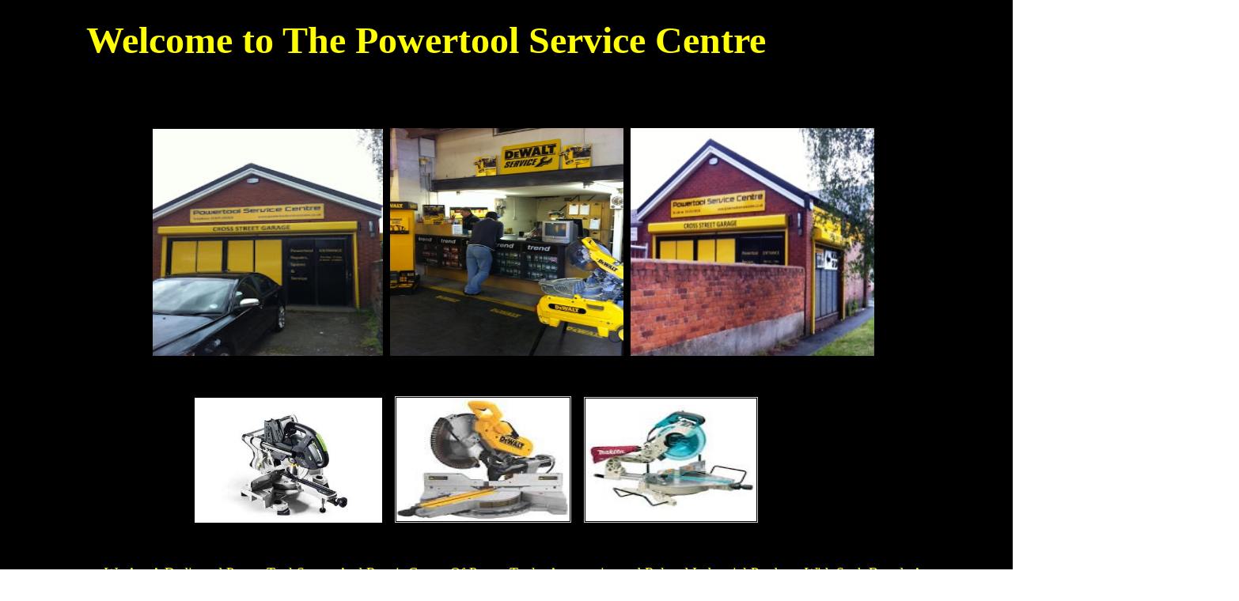

--- FILE ---
content_type: text/html; charset=UTF-8
request_url: http://powertoolservicecentre.co.uk/
body_size: 4919
content:
<html>

<head>
<meta http-equiv="Content-Language" content="en-gb">
<meta http-equiv="Content-Type" content="text/html; charset=windows-1252">
<title>Power Tool Service Centre</title>
<style>
<!--
body{color:#000;margin:3px 0}body{background:#fff}body{font-size:small;font-family:arial,sans-serif}.med{font-size:medium;font-weight:normal;padding:0;margin:0}#res{padding-right:1em;margin:0 16px}#res{padding-right:0!important}#res{border:0;margin:0;padding:4px 8px 0}#center_col #res{padding-top:0}.rg_ctlv{display:inline}ul{margin:0;padding:0}ul{border:0;margin:0;padding:0}.rg_ul{margin-bottom:4px;width:100%}.rg_hv{display:none;position:fixed;visibility:hidden}.rg_hv{background:#fff;border:2px solid;border-color:#ccc #666 #666 #ccc;margin:-10px;padding:8px;visibility:visible}.rg_hv{display:block;z-index:5000}.rg_hc{height:100%;overflow:hidden;width:100%}.rg_hl{outline-color:-moz-use-text-color;outline-style:none;outline-width:medium;}a:link{color:#2200C1}a:link{color:#2200C1;cursor:pointer}.rg_hi{border:0;display:block;margin:0 auto 4px}#res a img{border-color:#2200C1}body{color:#000;margin:0}#cnt{clear:both}#cnt{background-color:#f1f1f1}#cnt{min-width:833px;margin-left:0;padding-top:0;}#cnt{position:relative}.col{float:left}.rg_di{display:-moz-inline-box;display:inline-block;margin-top:0;margin-right:12px;margin-bottom:12px;margin-left:0;overflow:hidden;position:relative;z-index:1;vertical-align:top}#rg_s div{letter-spacing:normal;word-spacing:normal}.rg_l{background:#ccc;display:inline-block;height:100%;position:absolute;text-decoration: none;width:100%;}.rg_i{border:0;-ms-interpolation-mode:bicubic;display:block;-webkit-touch-callout:none}table{font-size:13px}
.auto-style2 {
	font-size: xx-large;
}
.auto-style4 {
	font-family: Tahoma;
	color: #FFFF00;
}
.auto-style6 {
	color: #FFFF00;
}
.auto-style7 {
	margin-right: 0px;
}
.auto-style8 {
	border-width: 0px;
}
.auto-style9 {
	color: #FFFFFF;
}
.auto-style10 {
	font-family: Arial;
	font-weight: bold;
	font-size: x-large;
	color: #FF0000;
}
.auto-style11 {
	margin-top: 13px;
}
-->
</style>
<script language="JavaScript">
<!--
function FP_swapImg() {//v1.0
 var doc=document,args=arguments,elm,n; doc.$imgSwaps=new Array(); for(n=2; n<args.length;
 n+=2) { elm=FP_getObjectByID(args[n]); if(elm) { doc.$imgSwaps[doc.$imgSwaps.length]=elm;
 elm.$src=elm.src; elm.src=args[n+1]; } }
}

function FP_preloadImgs() {//v1.0
 var d=document,a=arguments; if(!d.FP_imgs) d.FP_imgs=new Array();
 for(var i=0; i<a.length; i++) { d.FP_imgs[i]=new Image; d.FP_imgs[i].src=a[i]; }
}

function FP_getObjectByID(id,o) {//v1.0
 var c,el,els,f,m,n; if(!o)o=document; if(o.getElementById) el=o.getElementById(id);
 else if(o.layers) c=o.layers; else if(o.all) el=o.all[id]; if(el) return el;
 if(o.id==id || o.name==id) return o; if(o.childNodes) c=o.childNodes; if(c)
 for(n=0; n<c.length; n++) { el=FP_getObjectByID(id,c[n]); if(el) return el; }
 f=o.forms; if(f) for(n=0; n<f.length; n++) { els=f[n].elements;
 for(m=0; m<els.length; m++){ el=FP_getObjectByID(id,els[n]); if(el) return el; } }
 return null;
}
// -->
</script>
</head>

<body bgcolor="#000000" onload="FP_preloadImgs(/*url*/'button2.jpg',/*url*/'button3.jpg',/*url*/'button36.jpg',/*url*/'button37.jpg')">

<div style="border:10px solid #000000; background-color:#000000">
	<ol>
		<li>
		<p><strong><font face="Tahoma" color="#FFFF00" size="7">&nbsp;&nbsp;&nbsp;&nbsp;&nbsp;Welcome to The Powertool 
	Service Centre&nbsp;&nbsp;&nbsp; </font></strong></p>
		<p align="center" class="auto-style10">&nbsp;</p>
		</li>
	</ol>
	<p align="center" class="auto-style2">
	&nbsp;
	&nbsp;<img height="287" src="https://lh3.googleusercontent.com/QzSrpaOl4njJO84i5q1C4H7Tw63Bio-jnrSVM3WoBlRm9mCxBlIwWKieTELxd7_aKJ63RhpqeBrsSC3TNw=s265-w265-h265" width="291" class="auto-style7"> 
	<img alt="" height="288" src="photo.JPG" width="295"> <img alt="" height="288" src="Work47.jpg" width="308">&nbsp; </p>
	<ol>
		<li>
		<p><strong><font face="Tahoma" color="#FFFF00" size="7">&nbsp;&nbsp;&nbsp;&nbsp;&nbsp;&nbsp;&nbsp;&nbsp;&nbsp;&nbsp;&nbsp;&nbsp;&nbsp;&nbsp;&nbsp;&nbsp;</font></strong>
		<img alt="FESTOOL KAPEX KSC60 EB-BASIC CORDLESS MITRE SAW C/W LIGHT BEVEL GAUGE AND  DUST BAG" class="auto-style11" src="https://isaaclord.co.uk/_next/image?url=https%3A%2F%2Fbackend.isaaclord.co.uk%2Fmedia%2Fcatalog%2Fproduct%2F2%2F4%2F242d99fc-1457-11ec-811e-005056b31774_400_267.jpg&amp;w=1920&amp;q=75" width="237">&nbsp;&nbsp;&nbsp;
	<img src="https://encrypted-tbn3.gstatic.com/images?q=tbn:ANd9GcS06G-tBzGIhaBKBiET3MilYD35_QgxGwA_BsyOO5qCDrMFZlZlhjFgdZzO-g" width="219" height="156" style="border: 1px solid #ccc; padding: 1px">&nbsp;&nbsp;&nbsp;
	<img src="https://encrypted-tbn3.gstatic.com/images?q=tbn:ANd9GcT6ZGRoKIxof_GMtTj8L-9pjnbllDHTYfY4SLISQPNM4Yr2jbOtuRLhpXnM" width="216" height="155" style="border: 1px solid #ccc; padding: 1px"></p>
		</li>
		<li>
		<p><strong><span class="auto-style4">&nbsp;&nbsp;&nbsp;&nbsp;&nbsp;&nbsp;&nbsp;&nbsp;&nbsp;&nbsp;&nbsp;&nbsp;&nbsp;&nbsp;&nbsp;&nbsp;&nbsp;&nbsp;&nbsp;&nbsp;&nbsp;&nbsp;&nbsp;&nbsp;&nbsp;&nbsp;&nbsp;&nbsp;&nbsp;&nbsp;&nbsp;&nbsp;&nbsp;&nbsp;&nbsp;&nbsp;&nbsp;&nbsp;&nbsp;&nbsp;&nbsp;&nbsp;&nbsp;&nbsp;&nbsp;&nbsp;&nbsp;&nbsp;&nbsp;&nbsp;&nbsp;&nbsp;&nbsp;
		</span></strong></p>
		</li>
	</ol>
	<p align="center">&nbsp;&nbsp;&nbsp;
	&nbsp;&nbsp;<font size="4" face="Tahoma" color="#FFFF00">We Are A Dedicated Power Tool Spares And Repair Centre Of Power Tools, 
	Accessories and Related Industrial Products With Such Brands As </font></p>
	<p align="center"><font size="4" face="Tahoma" color="#FFFF00">DeWalt, Makita, Bosch, Festool, Hitachi, 
	Fein, Paslode, Metabo And More</font></p>
	<p align="center">
	&nbsp;&nbsp;
	<font face="Tahoma" size="4" color="#FFFF00">And All First 
	And Second Fix Nailers Such As Paslode, Makita, HiKoki&nbsp;&nbsp;&nbsp;&nbsp;&nbsp; </font>
	</p>
	<p align="center">&nbsp;&nbsp;
	&nbsp; &nbsp;</p>
	<p>&nbsp;</p>
	<p>&nbsp;&nbsp;&nbsp;&nbsp;&nbsp;&nbsp;&nbsp;&nbsp;&nbsp;&nbsp;&nbsp;&nbsp;&nbsp;&nbsp;&nbsp;&nbsp;&nbsp;&nbsp;&nbsp;&nbsp;&nbsp;&nbsp;&nbsp;&nbsp;&nbsp;&nbsp;&nbsp;&nbsp;&nbsp;&nbsp;&nbsp;&nbsp;&nbsp;&nbsp;&nbsp;&nbsp;&nbsp;&nbsp;&nbsp;&nbsp;&nbsp;&nbsp;&nbsp;&nbsp;&nbsp;&nbsp;&nbsp;&nbsp;&nbsp;&nbsp;&nbsp;&nbsp;&nbsp;&nbsp;&nbsp;&nbsp;&nbsp;&nbsp;&nbsp;&nbsp;&nbsp;&nbsp;&nbsp;&nbsp;&nbsp;&nbsp;&nbsp;&nbsp;&nbsp;&nbsp;&nbsp;&nbsp;&nbsp;
	<img border="0" src="im350.jpeg" width="203" height="209">&nbsp; &nbsp;<img alt="HiKOKI NR90GC2-J8 NR90GC2 Gas Clipped ..." height="209" src="https://encrypted-tbn0.gstatic.com/images?q=tbn:ANd9GcTETIMmxGLTEV6AjZ5Bsa6eb2B4kYyIoSZV0w&amp;s">&nbsp;&nbsp;
	<img alt="Nailers &amp; Staplers - Makita Australia" height="210" src="https://encrypted-tbn0.gstatic.com/images?q=tbn:ANd9GcS0qmxpzacMsnowizmg8GI-LjhnWqBwRLvWOw&amp;s"></p>
	<p align="center">
	&nbsp;<font face="Arial" color="#FF0000" size="5">All Repairs Done On Site</font></p>
	<p align="center"><font size="4" face="Tahoma" color="#FFFF00">With Over 30 Years Of Experience In The 
	Power Tool Industry</font></p>
	<p align="center"><font size="4" face="Tahoma" color="#FFFF00">The Majority 
	of Our New Customers Are Referrals From Current Customers, </font>
	<font color="#FFFF00"><font face="Tahoma" size="4">which Reflects&nbsp; our 
	Quality And Knowledge.</font></font></p>
	<p align="center"><font face="Tahoma" size="4" color="#FFFF00">The Power Tool Service Centre Can Offer You No 
	Obligation Advice On Any Query.<br>Due To Our Experience, We Are Able To Offer An Excellent Service For A Wide 
	Range Of Top Branded Power Tool Repairs, Spares And Service<br>We Hold High Our Reputation By Offering An 
	Excellent Standard Of Customer Care And 
	After Sales Service. </font></p>
	<p align="center">&nbsp;</p>
	<p align="center"><font size="4" face="Tahoma" color="#FFFF00">The Majority Of Our Repairs Are Within 
	7 Working Days&nbsp; 
	And Carry A 3 Months Warranty On Labour And Parts Fitted</font></p>
	<p align="center">
	&nbsp;&nbsp;&nbsp;&nbsp;&nbsp;
	&nbsp;&nbsp;
	</p>
	<p>&nbsp;</p>
	<p>&nbsp;&nbsp;&nbsp;&nbsp;&nbsp;&nbsp;&nbsp;&nbsp;&nbsp;&nbsp;&nbsp;&nbsp;&nbsp;&nbsp;&nbsp;&nbsp;&nbsp;&nbsp;&nbsp;&nbsp;&nbsp;&nbsp;&nbsp;&nbsp;&nbsp;&nbsp;&nbsp;&nbsp;&nbsp;&nbsp;&nbsp;&nbsp;&nbsp;&nbsp;&nbsp;&nbsp;&nbsp;&nbsp;&nbsp;&nbsp;&nbsp;&nbsp;&nbsp;&nbsp;&nbsp;&nbsp;&nbsp;&nbsp;&nbsp;&nbsp;&nbsp;&nbsp;&nbsp;&nbsp;&nbsp;&nbsp;&nbsp;&nbsp;&nbsp;&nbsp;&nbsp;&nbsp;&nbsp;&nbsp;&nbsp;&nbsp;&nbsp;&nbsp;&nbsp;&nbsp;&nbsp;&nbsp;&nbsp;&nbsp;&nbsp;&nbsp;&nbsp;&nbsp;&nbsp;&nbsp;&nbsp;&nbsp;&nbsp;&nbsp;&nbsp;&nbsp;&nbsp;&nbsp;&nbsp;&nbsp;&nbsp;&nbsp;&nbsp;&nbsp;&nbsp;&nbsp;&nbsp;&nbsp;&nbsp;&nbsp;&nbsp;&nbsp;&nbsp;
	<img alt="" height="125" src="machines.jpg" width="410"></p>
	<p>&nbsp;&nbsp;&nbsp;&nbsp;&nbsp;&nbsp;&nbsp;&nbsp;&nbsp;&nbsp;&nbsp;&nbsp;&nbsp;&nbsp;&nbsp;&nbsp;&nbsp;&nbsp;&nbsp;&nbsp;&nbsp;&nbsp;&nbsp;&nbsp;&nbsp;&nbsp;&nbsp;&nbsp;&nbsp;&nbsp;&nbsp;&nbsp;&nbsp;&nbsp;&nbsp;&nbsp;&nbsp;&nbsp;&nbsp;&nbsp;&nbsp;&nbsp;&nbsp;&nbsp;&nbsp;&nbsp;&nbsp;&nbsp;&nbsp;&nbsp;&nbsp;&nbsp;&nbsp;&nbsp;&nbsp;&nbsp;&nbsp;&nbsp;&nbsp;&nbsp;&nbsp;&nbsp;&nbsp;&nbsp;&nbsp;&nbsp;&nbsp;&nbsp;&nbsp;&nbsp;&nbsp;&nbsp;&nbsp;&nbsp;&nbsp;&nbsp;&nbsp;&nbsp;&nbsp;&nbsp;&nbsp;&nbsp;&nbsp;&nbsp;&nbsp;&nbsp;&nbsp;&nbsp;&nbsp;&nbsp;&nbsp;&nbsp;&nbsp;&nbsp;&nbsp;&nbsp;&nbsp;&nbsp;&nbsp;&nbsp;&nbsp;&nbsp;&nbsp;&nbsp;&nbsp;&nbsp;&nbsp;&nbsp;&nbsp;&nbsp;&nbsp;&nbsp;&nbsp;&nbsp;&nbsp;&nbsp;&nbsp;&nbsp;&nbsp;&nbsp;&nbsp;&nbsp;&nbsp;&nbsp;&nbsp;&nbsp;&nbsp;&nbsp;
	<img border="0" src="warranty%20pic.jpeg" width="201" height="251">&nbsp;&nbsp;&nbsp;&nbsp;&nbsp;&nbsp;&nbsp;&nbsp;&nbsp;&nbsp;&nbsp;&nbsp;&nbsp;&nbsp;&nbsp;&nbsp;&nbsp;&nbsp;&nbsp;&nbsp;&nbsp;&nbsp;&nbsp;&nbsp;&nbsp;&nbsp;&nbsp;&nbsp;&nbsp;&nbsp;&nbsp;&nbsp;&nbsp;&nbsp;&nbsp;&nbsp;&nbsp;&nbsp;&nbsp;&nbsp;&nbsp;&nbsp;&nbsp;&nbsp;&nbsp;&nbsp;&nbsp;&nbsp;&nbsp;&nbsp;&nbsp;&nbsp;&nbsp;&nbsp;&nbsp;&nbsp;&nbsp;&nbsp;&nbsp;&nbsp;&nbsp;&nbsp;&nbsp;&nbsp;&nbsp;&nbsp;&nbsp;&nbsp;&nbsp;&nbsp;&nbsp;&nbsp;&nbsp;&nbsp;&nbsp;&nbsp;&nbsp;&nbsp;&nbsp;&nbsp;&nbsp;&nbsp;&nbsp;&nbsp;&nbsp;&nbsp;&nbsp;&nbsp;&nbsp;&nbsp;&nbsp;&nbsp;&nbsp;&nbsp;&nbsp;&nbsp;&nbsp;&nbsp;&nbsp;&nbsp;&nbsp;&nbsp;&nbsp;&nbsp;&nbsp; 
	&nbsp;&nbsp;&nbsp;&nbsp;&nbsp;&nbsp;&nbsp;&nbsp;&nbsp;&nbsp;&nbsp;&nbsp;&nbsp;&nbsp;&nbsp;&nbsp;&nbsp;&nbsp;&nbsp;&nbsp;&nbsp;&nbsp;&nbsp;&nbsp;&nbsp;&nbsp;&nbsp;&nbsp;&nbsp;&nbsp;&nbsp;&nbsp;&nbsp;&nbsp;&nbsp;&nbsp;&nbsp;&nbsp;&nbsp;&nbsp;&nbsp;&nbsp;&nbsp;&nbsp;&nbsp;&nbsp;&nbsp;&nbsp;&nbsp;&nbsp;&nbsp;&nbsp;&nbsp;&nbsp;&nbsp;&nbsp;&nbsp;&nbsp;&nbsp;&nbsp;&nbsp;&nbsp;&nbsp;&nbsp;&nbsp;&nbsp;&nbsp;&nbsp;&nbsp;&nbsp;&nbsp;&nbsp;&nbsp;&nbsp;&nbsp;&nbsp;&nbsp;&nbsp;&nbsp;&nbsp;&nbsp;&nbsp;&nbsp;&nbsp;&nbsp;&nbsp;&nbsp;&nbsp;&nbsp;&nbsp;&nbsp;&nbsp;&nbsp;&nbsp;&nbsp;&nbsp;&nbsp;&nbsp;&nbsp;&nbsp;&nbsp;&nbsp;&nbsp;&nbsp;&nbsp;&nbsp;&nbsp;&nbsp;&nbsp;&nbsp;&nbsp;&nbsp;&nbsp;&nbsp;&nbsp;&nbsp;&nbsp;&nbsp;&nbsp;&nbsp;&nbsp;&nbsp;&nbsp;&nbsp;&nbsp;&nbsp;&nbsp;&nbsp;&nbsp;&nbsp;&nbsp;&nbsp;&nbsp;&nbsp;&nbsp;&nbsp;&nbsp;&nbsp;&nbsp;&nbsp;&nbsp;&nbsp;&nbsp;&nbsp;&nbsp;&nbsp;&nbsp;&nbsp;&nbsp;&nbsp;&nbsp;&nbsp;&nbsp;&nbsp;&nbsp;&nbsp;&nbsp;&nbsp;&nbsp;&nbsp;&nbsp;&nbsp;&nbsp;&nbsp;&nbsp;&nbsp;&nbsp;&nbsp;&nbsp;&nbsp;&nbsp;&nbsp;&nbsp;&nbsp;&nbsp;&nbsp;&nbsp;&nbsp;&nbsp;&nbsp;&nbsp;&nbsp;&nbsp;&nbsp;&nbsp;&nbsp;&nbsp;&nbsp;&nbsp;&nbsp;&nbsp;&nbsp;&nbsp;&nbsp;&nbsp;&nbsp;&nbsp;&nbsp;&nbsp;&nbsp;&nbsp;&nbsp;&nbsp;&nbsp;&nbsp;&nbsp;&nbsp;&nbsp;&nbsp;&nbsp;&nbsp;&nbsp;&nbsp;&nbsp;&nbsp;&nbsp;&nbsp;&nbsp;&nbsp;&nbsp;&nbsp;&nbsp;&nbsp;&nbsp;&nbsp;&nbsp;&nbsp;&nbsp;&nbsp;&nbsp;&nbsp;&nbsp;&nbsp;&nbsp;&nbsp;&nbsp;&nbsp;&nbsp;&nbsp;&nbsp;&nbsp;&nbsp;&nbsp;&nbsp;&nbsp;&nbsp;&nbsp;&nbsp;&nbsp;&nbsp;&nbsp;&nbsp;&nbsp;&nbsp;&nbsp;&nbsp;&nbsp;&nbsp;&nbsp;&nbsp;&nbsp;&nbsp;&nbsp;&nbsp;&nbsp;&nbsp;&nbsp;&nbsp;&nbsp;&nbsp;&nbsp;&nbsp;&nbsp;&nbsp;&nbsp;&nbsp;&nbsp;&nbsp;&nbsp;&nbsp;&nbsp;&nbsp;&nbsp;&nbsp;&nbsp;&nbsp;&nbsp;&nbsp;&nbsp;&nbsp;&nbsp;&nbsp;&nbsp;&nbsp;&nbsp;&nbsp;&nbsp;&nbsp;&nbsp;&nbsp;&nbsp;&nbsp;&nbsp;&nbsp;&nbsp;&nbsp;&nbsp;&nbsp;&nbsp;&nbsp;&nbsp;&nbsp;&nbsp;&nbsp;&nbsp;&nbsp;&nbsp;&nbsp;&nbsp;&nbsp;&nbsp;&nbsp;&nbsp;&nbsp;&nbsp;&nbsp;&nbsp;&nbsp;&nbsp;&nbsp;&nbsp;&nbsp;&nbsp;&nbsp;&nbsp;&nbsp;&nbsp;&nbsp;&nbsp;&nbsp;&nbsp;&nbsp;&nbsp;&nbsp;&nbsp;&nbsp;&nbsp;&nbsp;&nbsp;&nbsp;&nbsp;&nbsp;&nbsp;&nbsp;&nbsp;&nbsp;&nbsp;&nbsp;&nbsp;&nbsp;&nbsp;&nbsp;&nbsp;&nbsp;&nbsp;&nbsp;&nbsp;&nbsp;&nbsp;&nbsp;&nbsp;&nbsp;&nbsp;&nbsp;&nbsp;&nbsp;&nbsp;&nbsp;&nbsp;&nbsp;&nbsp;&nbsp;&nbsp;&nbsp;&nbsp;&nbsp;&nbsp;&nbsp;&nbsp; </p>
	<p align="center">
	&nbsp;&nbsp;&nbsp;
	<a href="http://service.dewalt.co.uk/"><img border="0" id="img4" src="button40.jpg" height="42" width="210" alt="Dewalt Parts Drawings" fp-style="fp-btn: Embossed Capsule 4; fp-font-style: Bold; fp-font-size: 12; fp-bgcolor: #000000" fp-title="Dewalt Parts Drawings" onmouseover="FP_swapImg(1,0,/*id*/'img4',/*url*/'button36.jpg')" onmouseout="FP_swapImg(0,0,/*id*/'img4',/*url*/'button40.jpg')" onmousedown="FP_swapImg(1,0,/*id*/'img4',/*url*/'button37.jpg')" onmouseup="FP_swapImg(0,0,/*id*/'img4',/*url*/'button36.jpg')"></a></p>
	<p align="center">
	<font size="4" face="Arial" color="#FFFF00">&nbsp;Feel Free To Give Us A Call For 
Any </font>
<p align="center"><font size="4" face="Arial" color="#FFFF00">&nbsp;&nbsp;Advice On Repairs, Spares Or 
Service&nbsp;&nbsp; </font></p>
	<p align="center"><font face="Arial" size="6" color="#000080">&nbsp;01925 630320</font></p>
	<p align="center"><font face="Arial" size="5" color="#FFFF00">&nbsp;Or Email Us On</font></p>
	<p align="center"><font face="Arial" size="5">
	<a href="mailto:repairs@powertoolservicecentre.co.uk">
repairs@powertoolservicecentre.co.uk</a></font><font color="#0000FF" face="Arial" size="6"> </font></p>
	<p align="center"> &nbsp;</p>
	<p align="center"><font size="1">&nbsp;&nbsp; <a href="http://www.dewalt.co.uk/"><font color="#FFFF00">
	<img style="vertical-align: bottom; border: 0px solid #ccc; padding: 1px" id="ipfqhTJMsZtTk7qBM:" src="http://t1.gstatic.com/images?q=tbn:ANd9GcQfpqAThVAvtCV7jerZsWMIpp9iM4l6Aot8cAMM2klVcdMMxrWwtBK7PjQ" width="104" height="55"></font></a> <font color="#FFFF00">&nbsp;</font><a href="http://www.blackanddecker.co.uk/"><font color="#FFFF00"><img style="vertical-align: bottom; border: 0px solid #ccc; padding: 1px" id="ipfkGIy2tqve6gCvM:" src="http://t2.gstatic.com/images?q=tbn:ANd9GcQ1lil55kKVu-GVrg4Qt1BtQ0_pXik3ozMQB643bDmzhNrTIqNSPKlP84g" width="124" height="54"></font></a><font color="#FFFF00">&nbsp;
	</font>
	<a href="http://www.metabo.co.uk/">
	<font color="#FFFF00">
	<img style="vertical-align: bottom; border: 0px solid #ccc; padding: 1px" id="ipf5RXLwF7Ts6zCqM:" src="http://t3.gstatic.com/images?q=tbn:ANd9GcTZmeDYoxVAqMAxnkOfxf__8plbD-ZpPtlkHE8T2hhjzztbuUprxlqxpw" width="109" height="54"></font></a><font color="#FFFF00">&nbsp;
	<a href="https://www.festool.co.uk/">
	<img alt="Lee Valley Tools - It's rare that ..." class="auto-style8" height="51" src="https://encrypted-tbn0.gstatic.com/images?q=tbn:ANd9GcTEiZoabgqfDR68bJp5fwnWM185aP0gQkSMOQ&amp;s" width="115"></a></font></font></p>
	<p align="center">
	<font size="1">
	<font color="#FFFF00"><a href="http://www.makitauk.com/">
	<img style="vertical-align: bottom; border: 0px solid #ccc; padding: 1px" id="ipfUp5txvPoT2iC2M:" src="http://t1.gstatic.com/images?q=tbn:ANd9GcRyAWQiLM2ybt6_l1qkMXzsB9_FDSmh6ZXBK5NqBj5buCBI2aIBrxoFifUZ" width="106" height="35"></a></font></a><font color="#FFFF00">&nbsp;
	<a href="http://www.bosch-professional.com/gb/en/">
	<img style="vertical-align: bottom; border: 0px solid #ccc; padding: 1px" id="ipfdSQbW3UBXtdEqM:" src="http://t3.gstatic.com/images?q=tbn:ANd9GcRsx28MX5gs6SyoWUI1I87YAVjXhMKy2JpDZO9zPOAjbEl6SZVxZBloFAE" width="129" height="34"></a>&nbsp; </font></a><font color="#FFFF00">&nbsp;
	<a href="http://www.hitachi-powertools.co.uk/">
	<img style="vertical-align: bottom; border: 0px solid #ccc; padding: 1px" id="ipfMlxvIZSAnO9UEM:" src="http://t3.gstatic.com/images?q=tbn:ANd9GcTooXEMjVjholMStRj-0kh_3WOy4MGYJVzXcZYeQf4CLJCDDTDBo42_bRMV" width="123" height="34"></a></font></a><font color="#FFFF00">&nbsp;&nbsp;
	</font>
	<a href="http://www.fein-uk.co.uk/corp/uk/en/custom/index.html?gclid=CIb7h-aJpKkCFYINfAodGTX_sw">
	<font color="#FFFF00">
	<img style="vertical-align: bottom; border: 0px solid #ccc; padding: 1px" id="ipfY31aCL204Rpk2M:" src="http://t2.gstatic.com/images?q=tbn:ANd9GcRkXI6EldevuOrJ6j2HAm8DjAfIKPwJocp_9g7gXV0gQC21NatiOaxmeUw" width="88" height="35"></font></a><span class="auto-style6">&nbsp;
	</span>
	<a href="http://www.paslode.co.uk/">
	<font color="#FFFF00">
	<img style="vertical-align: bottom; border: 0px solid #ccc; padding: 1px" id="ipf_J6-cWjMtjydHM:" src="http://t2.gstatic.com/images?q=tbn:ANd9GcQH7OqZCOzctgqY2G6hjuUhz24f9bO8Cbqql0CKhC5fl4OAO0iQ-fTTuh8" width="108" height="34"></font></a><font color="#FFFF00">&nbsp;
	</font>
	</font>
	</p>
	<div style="border-style: double; border-width: 3px">
	<p align="center">
	<img border="0" src="Work.jpg" width="261" height="206"></p>
	<p align="center">
	<u><font size="7" face="Tahoma" color="#FFFF00"><strong>
	<a href="http://maps.google.co.uk/maps?hl=en&ie=UTF8&q=power+tool+service+warrington&fb=1&gl=uk&hq=power+tool+service+centre&hnear=0x487afc2146af019:0xaaf2e6ea0ea44113,Warrington&view=map&cid=13081006612.590799&spn=0.007241,0.01929&z=16&iwloc=A">
	<img border="0" id="img1" src="button1.jpg" height="40" width="200" alt="How To Find Us" fp-style="fp-btn: Embossed Capsule 4; fp-font-style: Bold; fp-font-size: 16; fp-bgcolor: #000000" fp-title="How To Find Us" onmouseover="FP_swapImg(1,0,/*id*/'img1',/*url*/'button2.jpg')" onmouseout="FP_swapImg(0,0,/*id*/'img1',/*url*/'button1.jpg')" onmousedown="FP_swapImg(1,0,/*id*/'img1',/*url*/'button3.jpg')" onmouseup="FP_swapImg(0,0,/*id*/'img1',/*url*/'button2.jpg')"></a></strong></font></u></p>
	<p align="center"><font color="#FFFF00" size="5" face="Arial">
	Power Tool Service Centre</font></p>
<p align="center"><font color="#FFFF00" size="5" face="Arial">
2-4 Cross Street</font></p>
	<p align="center"><font face="Arial" size="5" color="#FFFF00">
	Warrington</font></p>
	<p align="center"><font face="Arial" size="5" color="#FFFF00">
	WA2 7PL</font></p>
	<p align="center"><font face="Arial" size="6" color="#000080">01925 630320</font></p>
	</div>
	<p align="center"><font color="#FFFFFF">Opening Hours: Mon to Wed 7.00am To 
	3.00pm</font></p>
	<p align="center" class="auto-style9">Thursday 7.00am To 2.00pm</p>
	<p align="center"><font color="#FFFFFF">Friday Saturday And Sunday Closed</font></p>
<p align="center"><strong><font size="5" face="Tahoma" color="#FFFF00"><br />
	<a target="_Blank" title="hit counter" href="http://www.freecounterstat.com">
<font color="#000000">hit counter</font></a><br>
<script type="text/javascript" src="http://counter5.statcounterfree.com/private/counter.js?c=97e62c794c23f2f73ccf13b801fdc394"></script>
</font></strong></p>

</div>

</body>

</html>
